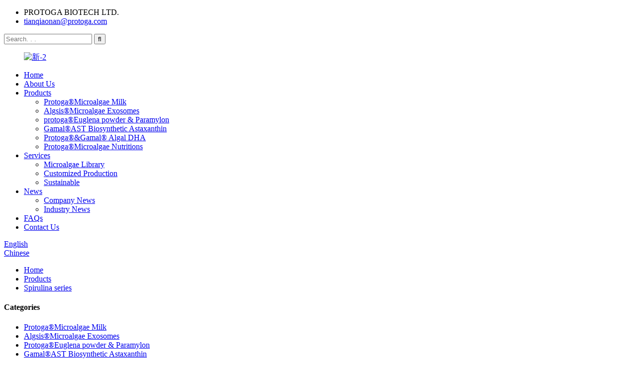

--- FILE ---
content_type: text/html
request_url: https://www.protogabiotech.com/spirulina-powder-natural-algae-powder-product/
body_size: 14637
content:
<!DOCTYPE html>
<html dir="ltr" lang="en">
<head>
<meta charset="UTF-8"/>
<!-- Google Tag Manager -->
<script>(function(w,d,s,l,i){w[l]=w[l]||[];w[l].push({'gtm.start':
new Date().getTime(),event:'gtm.js'});var f=d.getElementsByTagName(s)[0],
j=d.createElement(s),dl=l!='dataLayer'?'&l='+l:'';j.async=true;j.src=
'https://www.googletagmanager.com/gtm.js?id='+i+dl;f.parentNode.insertBefore(j,f);
})(window,document,'script','dataLayer','GTM-TH5NJTKW');</script>
<!-- End Google Tag Manager -->    
<meta http-equiv="Content-Type" content="text/html; charset=UTF-8" />
<title>China Natural  Spirulina  Algae powder Manufacturer and Supplier | PROTOGA</title>
<meta property="fb:app_id" content="966242223397117" />
<meta name="viewport" content="width=device-width,initial-scale=1,minimum-scale=1,maximum-scale=1,user-scalable=no">
<link rel="apple-touch-icon-precomposed" href="">
<meta name="format-detection" content="telephone=no">
<meta name="apple-mobile-web-app-capable" content="yes">
<meta name="apple-mobile-web-app-status-bar-style" content="black">
<meta property="og:url" content="https://www.protogabiotech.com/spirulina-powder-natural-algae-powder-product/"/>
<meta property="og:title" content="China Natural  Spirulina  Algae powder Manufacturer and Supplier | PROTOGA" />
<meta property="og:description" content="

Spirulina has a long history as food which has been approved as a food and dietary supplement by more than 20 countries, governments, health agencies and associations. You may have seen it as an ingredient in tablets, green beverages, energy bars and natural supplements. There are Spirulina noo..."/>
<meta property="og:type" content="product"/>
<meta property="og:image" content="https://www.protogabiotech.com/uploads/Z6.jpg"/>
<meta property="og:site_name" content="https://www.protogabiotech.com/"/>
<link href="//cdn.globalso.com/protogabiotech/style/global/style.css" rel="stylesheet" onload="this.onload=null;this.rel='stylesheet'">
<link href="//cdn.globalso.com/protogabiotech/style/public/public.css" rel="stylesheet" onload="this.onload=null;this.rel='stylesheet'">
<link href="https://fonts.font.im/css?family=Poppins:300,400,500,600,700" rel="stylesheet">
<script src="https://cdn.globalso.com/lite-yt-embed.js"></script>
<link href="https://cdn.globalso.com/lite-yt-embed.css" rel="stylesheet" onload="this.onload=null;this.rel='stylesheet'">

<link rel="shortcut icon" href="https://cdn.globalso.com/protogabiotech/icons.png" />
<meta name="author" content="gd-admin"/>
<meta name="description" itemprop="description" content="Spirulina has a long history as food which has been approved as a food and dietary supplement by more than 20 countries, governments, health agencies" />

<meta name="keywords" itemprop="keywords" content="products,spirulina series" />

<link rel="canonical" href="https://www.protogabiotech.com/spirulina-powder-natural-algae-powder-product/" />
</head>
<body>
<!-- Google Tag Manager (noscript) -->
<noscript><iframe src="https://www.googletagmanager.com/ns.html?id=GTM-TH5NJTKW"
height="0" width="0" style="display:none;visibility:hidden"></iframe></noscript>
<!-- End Google Tag Manager (noscript) -->    
<div class="container">
    <!-- web_head start -->
 <header class=" web_head">
    <div class="layout">
      <div class="head_top">
        <ul class="head_contact">
		  	<li class="contact_add">PROTOGA BIOTECH LTD.</li>			<li class="contact_mail"><a href="mailto:tianqiaonan@protoga.com">tianqiaonan@protoga.com</a></li>        </ul>
        <div class="head-search">
 
          <form action="/search.php" method="get">
           <input class="search-ipt" name="s" placeholder="Search. . . " />
			<input type="hidden" name="cat" value="490"/>
            <input class="search-btn" type="submit" value="&#xf002;" />
          </form>
          
        </div>
      </div>
      <!--head_top--> 
      <!--nav_wrap-->
      <nav class="nav_wrap">
 <figure class="logo">
	 <a href="https://www.protogabiotech.com/">			<img src="https://cdn.globalso.com/protogabiotech/新-2.png" alt="新-2">
				</a>
</figure>	
        <ul class="head_nav">
               <li><a href="/">Home</a></li>
<li><a href="https://www.protogabiotech.com/about-us/">About Us</a></li>
<li class="current-post-ancestor current-menu-parent"><a href="https://www.protogabiotech.com/products/">Products</a>
<ul class="sub-menu">
	<li><a href="https://www.protogabiotech.com/chlorella-series/">Protoga®Microalgae Milk</a></li>
	<li><a href="https://www.protogabiotech.com/cosmetics/">Algsis®Microalgae Exosomes</a></li>
	<li><a href="https://www.protogabiotech.com/euglena-series/">protoga®Euglena powder &#038; Paramylon</a></li>
	<li><a href="https://www.protogabiotech.com/astaxanthin-series/">Gamal®AST Biosynthetic Astaxanthin</a></li>
	<li><a href="https://www.protogabiotech.com/dha-series/">Protoga®&#038;Gamal® Algal DHA</a></li>
	<li><a href="https://www.protogabiotech.com/other/">Protoga®Microalgae Nutritions</a></li>
</ul>
</li>
<li><a href="https://www.protogabiotech.com/services/">Services</a>
<ul class="sub-menu">
	<li><a href="/services/#Microalgae_Library">Microalgae Library</a></li>
	<li><a href="/services/#Customized_Production">Customized Production</a></li>
	<li><a href="/services/#sustainable">Sustainable</a></li>
</ul>
</li>
<li><a href="/news/">News</a>
<ul class="sub-menu">
	<li><a href="https://www.protogabiotech.com/news_catalog/company-news/">Company News</a></li>
	<li><a href="https://www.protogabiotech.com/news_catalog/industry-news/">Industry News</a></li>
</ul>
</li>
<li><a href="https://www.protogabiotech.com/faqs/">FAQs</a></li>
<li><a href="https://www.protogabiotech.com/contact-us/">Contact Us</a></li>
        </ul>
        <!--change-language-->
        <div class="change-language ensemble">
  <div class="change-language-info">
    <div class="change-language-title medium-title">
       <div class="language-flag language-flag-en"><a href="https://www.protogabiotech.com/"><b class="country-flag"></b><span>English</span> </a></div>
       <b class="language-icon"></b> 
    </div>
	<div class="change-language-cont sub-content">
        <div class="empty"></div>
    </div>
  </div>
</div>
<!--theme317-->  
        <!--change-language--> 
        <div class="change-language-title head-language">
            <div class="language-flag language-flag-zh"><a href="http://protoga.com/"><b class="country-flag"></b><span>Chinese</span> </a></div>
</div>
      </nav>
    </div>
  </header>
    <!--// web_head end -->   <!-- sys_sub_head -->
     <section class="path_bar" style="background-image:url(https://cdn.globalso.com/protogabiotech/58c989dc-ca62-4b87-9810-bc262bdfecfd1.jpg)">
      <ul>
          <li> <a itemprop="breadcrumb" href="https://www.protogabiotech.com/">Home</a></li><li> <a itemprop="breadcrumb" href="https://www.protogabiotech.com/products/" title="Products">Products</a> </li><li> <a itemprop="breadcrumb" href="https://www.protogabiotech.com/spirulina-series/" title="Spirulina series">Spirulina series</a> </li>      </ul>
    </section>
   <!-- page-layout start -->
 <section class="web_main page_main">
  <div class="layout"> 
    <aside class="aside">
  <section class="aside-wrap">
    <section class="side-widget">
    <div class="side-tit-bar">
        <h4 class="side-tit">Categories</h4>
    </div>
    <ul class="side-cate">
      <li><a href="https://www.protogabiotech.com/chlorella-series/">Protoga®Microalgae Milk</a></li>
<li><a href="https://www.protogabiotech.com/cosmetics/">Algsis®Microalgae Exosomes</a></li>
<li><a href="https://www.protogabiotech.com/euglena-series/">Protoga®Euglena powder &#038; Paramylon</a></li>
<li><a href="https://www.protogabiotech.com/astaxanthin-series/">Gamal®AST Biosynthetic Astaxanthin</a></li>
<li><a href="https://www.protogabiotech.com/dha-series/">Protoga®&#038;Gamal® Algal DHA</a></li>
<li><a href="https://www.protogabiotech.com/completed-product/">Protoga®Microalgae Nutritions</a></li>
    </ul>
  </section>
  <div class="side-widget">
	 <div class="side-product-items">
              <div class="items_content">
               <div class="side_slider">
                    <ul class="swiper-wrapper">
				                   <li class="swiper-slide gm-sep side_product_item">
                    <figure > <a href="https://www.protogabiotech.com/microalgae-protein-50-product/" class="item-img"><img src="https://cdn.globalso.com/protogabiotech/20240522-150445-300x232.png" alt="Microalgae protein 55%"></a>
                      <figcaption>
                        <h3 class="item_title"><a href="https://www.protogabiotech.com/microalgae-protein-50-product/">Microalgae protein 55%</a></h3>
                       </figcaption>
                    </figure>
					</li>
					                   <li class="swiper-slide gm-sep side_product_item">
                    <figure > <a href="https://www.protogabiotech.com/protoga-cosmetics-ingredient-water-soluble-chlorella-extract-liposome-product/" class="item-img"><img src="https://cdn.globalso.com/protogabiotech/20231227-160949-300x300.jpg" alt="Protoga Cosmetics Ingredient Water-Soluble Chlo..."></a>
                      <figcaption>
                        <h3 class="item_title"><a href="https://www.protogabiotech.com/protoga-cosmetics-ingredient-water-soluble-chlorella-extract-liposome-product/">Protoga Cosmetics Ingredien...</a></h3>
                       </figcaption>
                    </figure>
					</li>
					                   <li class="swiper-slide gm-sep side_product_item">
                    <figure > <a href="https://www.protogabiotech.com/protoga-free-sample-factory-direct-sales-oem-vegan-gel-powder-supplier-product/" class="item-img"><img src="https://cdn.globalso.com/protogabiotech/01-300x300.png" alt="Protoga free sample Factory Direct Sales OEM Ve..."></a>
                      <figcaption>
                        <h3 class="item_title"><a href="https://www.protogabiotech.com/protoga-free-sample-factory-direct-sales-oem-vegan-gel-powder-supplier-product/">Protoga free sample Factory...</a></h3>
                       </figcaption>
                    </figure>
					</li>
					                   <li class="swiper-slide gm-sep side_product_item">
                    <figure > <a href="https://www.protogabiotech.com/protoga-oem-factory-natural-dha-microcapsules-power-supplier-product/" class="item-img"><img src="https://cdn.globalso.com/protogabiotech/013-300x300.jpg" alt="Protoga OEM Factory natural DHA microcapsules p..."></a>
                      <figcaption>
                        <h3 class="item_title"><a href="https://www.protogabiotech.com/protoga-oem-factory-natural-dha-microcapsules-power-supplier-product/">Protoga OEM Factory natural...</a></h3>
                       </figcaption>
                    </figure>
					</li>
					                   <li class="swiper-slide gm-sep side_product_item">
                    <figure > <a href="https://www.protogabiotech.com/high-potency-astaxanthin-softgel-capsule-product/" class="item-img"><img src="https://cdn.globalso.com/protogabiotech/011-300x300.jpg" alt="High Potency astaxanthin softgel Capsule"></a>
                      <figcaption>
                        <h3 class="item_title"><a href="https://www.protogabiotech.com/high-potency-astaxanthin-softgel-capsule-product/">High Potency astaxanthin so...</a></h3>
                       </figcaption>
                    </figure>
					</li>
					                </ul>
				 </div>
                <div class="btn-prev"></div>
                <div class="btn-next"></div>
              </div>
            </div>
   </div>
   
      </section>
</aside>	     <section class="main">
       <!-- product info -->
      <section class="product-intro">
        <div class="product-view" > 
          <!-- Piliang S-->
                    <!-- Piliang E-->
                    <div class="product-image"> <a class="cloud-zoom" id="zoom1" data-zoom="adjustX:0, adjustY:0" href="https://cdn.globalso.com/protogabiotech/Z6.jpg"> <img src="https://cdn.globalso.com/protogabiotech/Z6.jpg" itemprop="image" title="" alt="Natural  Spirulina  Algae powder Featured Image" style="width:100%" /></a> </div>
                    <div class="image-additional-wrap">
            <div class="image-additional">
              <ul class="swiper-wrapper">
                                <li class="swiper-slide image-item current"> <a class="cloud-zoom-gallery item"  href="https://cdn.globalso.com/protogabiotech/Z6.jpg" data-zoom="useZoom:zoom1, smallImage:https://cdn.globalso.com/protogabiotech/Z6.jpg" title=""><img src="https://cdn.globalso.com/protogabiotech/Z6-300x300.jpg" alt="Natural  Spirulina  Algae powder" /></a> </li>
                                <li class="swiper-slide image-item "> <a class="cloud-zoom-gallery item"  href="https://cdn.globalso.com/protogabiotech/1c5a880f.png" data-zoom="useZoom:zoom1, smallImage:https://cdn.globalso.com/protogabiotech/1c5a880f.png" title=""><img src="https://cdn.globalso.com/protogabiotech/1c5a880f-300x245.png" alt="Natural  Spirulina  Algae powder" /></a> </li>
                                <li class="swiper-slide image-item "> <a class="cloud-zoom-gallery item"  href="https://cdn.globalso.com/protogabiotech/38a0b9232.jpg" data-zoom="useZoom:zoom1, smallImage:https://cdn.globalso.com/protogabiotech/38a0b9232.jpg" title=""><img src="https://cdn.globalso.com/protogabiotech/38a0b9232-300x300.jpg" alt="Natural  Spirulina  Algae powder" /></a> </li>
                                <li class="swiper-slide image-item "> <a class="cloud-zoom-gallery item"  href="https://cdn.globalso.com/protogabiotech/微信图片_202408121048102.jpg" data-zoom="useZoom:zoom1, smallImage:https://cdn.globalso.com/protogabiotech/微信图片_202408121048102.jpg" title=""><img src="https://cdn.globalso.com/protogabiotech/微信图片_202408121048102-300x300.jpg" alt="Natural  Spirulina  Algae powder" /></a> </li>
                              </ul>
              <div class="swiper-pagination swiper-pagination-white"></div>
            </div>
            <div class="swiper-button-next swiper-button-white"></div>
            <div class="swiper-button-prev swiper-button-white"></div>
          </div>
        </div>
        <section class="product-summary">
		 <h1 class="page_title">Natural  Spirulina  Algae powder</h1> 	 
          <div class="product-meta">
            <p><span style="font-size: medium; font-family: arial, helvetica, sans-serif;">Spirulina powder is a blue-green or dark blue-green powder. Spirulina powder can be made into algae tablets, capsules, or used as food additive.</span></p>
<p><span style="font-size: medium; font-family: arial, helvetica, sans-serif;"> </span></p>
<div id="whale-data-ext" data-event="v2" data-version="2.2.8"></div>
            <br />
                                  </div>
          <div class="product-btn-wrap"> 
            <a href="javascript:"  class="email">Send email to us</a> 
            <!-- <a href="/downloadpdf.php?id=1302" target="_blank" rel="external nofollow"   class="pdf">Download as PDF</a>  -->
          </div>
        
        </section>
      </section>
      <section class="tab-content-wrap product-detail">
        <div class="tab-title-bar detail-tabs">
          <h2 class="tab-title title current"><span>Product Detail</span></h2>

                                        <h2 class="tab-title title"><span>Product Tags</span></h2>
                  </div>
        <section class="tab-panel-wrap">
          <section class="tab-panel disabled entry">
            <section class="tab-panel-content">
                                          <div class="fl-builder-content fl-builder-content-1302 fl-builder-content-primary fl-builder-global-templates-locked" data-post-id="1302"><div class="fl-row fl-row-full-width fl-row-bg-none fl-node-669a11931fc0c" data-node="669a11931fc0c">
	<div class="fl-row-content-wrap">
				<div class="fl-row-content fl-row-full-width fl-node-content">
		
<div class="fl-col-group fl-node-669a119323bd8" data-node="669a119323bd8">
			<div class="fl-col fl-node-669a119323ed8" data-node="669a119323ed8" style="width: 100%;">
	<div class="fl-col-content fl-node-content">
	<div class="fl-module fl-module-video fl-node-669a11931f8f0" data-node="669a11931f8f0" data-animation-delay="0.0">
	<div class="fl-module-content fl-node-content">
		
<div class="fl-video fl-embed-video" itemscope itemtype="http://schema.org/VideoObject">
	<iframe width="560" height="315" src="https://www.youtube.com/embed/UKZAzFnFFOQ?si=-Bd7SgAyR4D1LIt_" title="YouTube video player" frameborder="0" allow="accelerometer; autoplay; clipboard-write; encrypted-media; gyroscope; picture-in-picture; web-share" referrerpolicy="strict-origin-when-cross-origin" allowfullscreen></iframe></div>	</div>
</div>	</div>
</div>	</div>
		</div>
	</div>
</div><div class="fl-row fl-row-full-width fl-row-bg-none fl-node-639839f8ae72d products_detail" data-node="639839f8ae72d">
	<div class="fl-row-content-wrap">
				<div class="fl-row-content fl-row-full-width fl-node-content">
		
<div class="fl-col-group fl-node-639839f8aebfd" data-node="639839f8aebfd">
			<div class="fl-col fl-node-639839f8aec3e" data-node="639839f8aec3e" style="width: 100%;">
	<div class="fl-col-content fl-node-content">
	<div class="fl-module fl-module-icon fl-node-639839f8ae76c pro_tit" data-node="639839f8ae76c" data-animation-delay="0.0">
	<div class="fl-module-content fl-node-content">
		<div class="fl-icon-wrap">
	<span class="fl-icon">
				<i class="fa fa-caret-right"></i> 
			</span>
	
		<div class="fl-icon-text">
				<p>Specification</p>
			</div>
	</div>
	</div>
</div>	</div>
</div>	</div>

<div class="fl-col-group fl-node-63c4e5853e28d" data-node="63c4e5853e28d">
			<div class="fl-col fl-node-63c4e5853e4f8" data-node="63c4e5853e4f8" style="width: 75%;">
	<div class="fl-col-content fl-node-content">
	<div class="fl-module fl-module-rich-text fl-node-639839f8aeb08" data-node="639839f8aeb08" data-animation-delay="0.0">
	<div class="fl-module-content fl-node-content">
		<div class="fl-rich-text">
	<p><a href="https://www.protogabiotech.com/uploads/1c5a880f.png"><img class="alignnone size-full wp-image-1306" alt="图片6" src="https://www.protogabiotech.com/uploads/1c5a880f.png" /></a></p>
</div>	</div>
</div>	</div>
</div>			<div class="fl-col fl-node-63c4e5853e537 fl-col-small" data-node="63c4e5853e537" style="width: 25%;">
	<div class="fl-col-content fl-node-content">
		</div>
</div>	</div>
		</div>
	</div>
</div><div class="fl-row fl-row-full-width fl-row-bg-none fl-node-639839f8ae7aa products_detail" data-node="639839f8ae7aa">
	<div class="fl-row-content-wrap">
				<div class="fl-row-content fl-row-full-width fl-node-content">
		
<div class="fl-col-group fl-node-639839f8ae7e6" data-node="639839f8ae7e6">
			<div class="fl-col fl-node-639839f8ae823" data-node="639839f8ae823" style="width: 100%;">
	<div class="fl-col-content fl-node-content">
	<div class="fl-module fl-module-icon fl-node-639839f8ae85a pro_tit" data-node="639839f8ae85a" data-animation-delay="0.0">
	<div class="fl-module-content fl-node-content">
		<div class="fl-icon-wrap">
	<span class="fl-icon">
				<i class="fa fa-caret-right"></i> 
			</span>
	
		<div class="fl-icon-text">
				<p>Introduction</p>			</div>
	</div>
	</div>
</div>	</div>
</div>	</div>

<div class="fl-col-group fl-node-639839f8ae897" data-node="639839f8ae897">
			<div class="fl-col fl-node-639839f8ae8d5" data-node="639839f8ae8d5" style="width: 100%;">
	<div class="fl-col-content fl-node-content">
	<div class="fl-module fl-module-rich-text fl-node-639839f8ae914" data-node="639839f8ae914" data-animation-delay="0.0">
	<div class="fl-module-content fl-node-content">
		<div class="fl-rich-text">
	<p><span style="font-size: medium;">Spirulina has a long history as food which has been approved as a food and dietary supplement by more than 20 countries, governments, health agencies and associations. You may have seen it as an ingredient in tablets, green beverages, energy bars and natural supplements. There are Spirulina noodles and biscuits as well.</span></p>
<p><span style="font-size: medium;">Spirulina is an edible microalga and a highly nutritious potential feed resource for many agriculturally important animal species. Spirulina intake has also been linked to an improvement in animal health and welfare. Its influence over animal development stems from its nutritive and protein-rich composition, thus leading to an increased commercial production to meet consumer demand.</span></p>
</div>	</div>
</div>	</div>
</div>	</div>

<div class="fl-col-group fl-node-639839f8aed81" data-node="639839f8aed81">
			<div class="fl-col fl-node-639839f8aedc1 fl-col-small" data-node="639839f8aedc1" style="width: 50%;">
	<div class="fl-col-content fl-node-content">
	<div class="fl-module fl-module-photo fl-node-639839f8aec7e" data-node="639839f8aec7e" data-animation-delay="0.0">
	<div class="fl-module-content fl-node-content">
		<div class="fl-photo fl-photo-align-center" itemscope itemtype="http://schema.org/ImageObject">
	<div class="fl-photo-content fl-photo-img-jpg">
				<img class="fl-photo-img wp-image-1305" src="//www.protogabiotech.com/uploads/38a0b9232.jpg" alt="应用1" itemprop="image"  />
		    
			</div>
	</div>	</div>
</div>	</div>
</div>			<div class="fl-col fl-node-639839f8aee01 fl-col-small" data-node="639839f8aee01" style="width: 50%;">
	<div class="fl-col-content fl-node-content">
	<div class="fl-module fl-module-photo fl-node-639839f8aecbe" data-node="639839f8aecbe" data-animation-delay="0.0">
	<div class="fl-module-content fl-node-content">
		<div class="fl-photo fl-photo-align-center" itemscope itemtype="http://schema.org/ImageObject">
	<div class="fl-photo-content fl-photo-img-jpg">
				<img class="fl-photo-img wp-image-1307" src="//www.protogabiotech.com/uploads/8d9d4c2f3.jpg" alt="应用2" itemprop="image"  />
		    
			</div>
	</div>	</div>
</div>	</div>
</div>	</div>

<div class="fl-col-group fl-node-639839f8aecff" data-node="639839f8aecff">
			<div class="fl-col fl-node-639839f8aed41" data-node="639839f8aed41" style="width: 100%;">
	<div class="fl-col-content fl-node-content">
	<div class="fl-module fl-module-rich-text fl-node-639839f8aeb46" data-node="639839f8aeb46" data-animation-delay="0.0">
	<div class="fl-module-content fl-node-content">
		<div class="fl-rich-text">
	</div>	</div>
</div>	</div>
</div>	</div>
		</div>
	</div>
</div><div class="fl-row fl-row-full-width fl-row-bg-none fl-node-639839f8ae952 products_detail" data-node="639839f8ae952">
	<div class="fl-row-content-wrap">
				<div class="fl-row-content fl-row-full-width fl-node-content">
		
<div class="fl-col-group fl-node-639839f8ae98f" data-node="639839f8ae98f">
			<div class="fl-col fl-node-639839f8ae9cc" data-node="639839f8ae9cc" style="width: 100%;">
	<div class="fl-col-content fl-node-content">
	<div class="fl-module fl-module-icon fl-node-639839f8aea09 pro_tit" data-node="639839f8aea09" data-animation-delay="0.0">
	<div class="fl-module-content fl-node-content">
		<div class="fl-icon-wrap">
	<span class="fl-icon">
				<i class="fa fa-caret-right"></i> 
			</span>
	
		<div class="fl-icon-text">
				<p>Applications</p>			</div>
	</div>
	</div>
</div>	</div>
</div>	</div>

<div class="fl-col-group fl-node-639839f8aea47" data-node="639839f8aea47">
			<div class="fl-col fl-node-639839f8aea84" data-node="639839f8aea84" style="width: 100%;">
	<div class="fl-col-content fl-node-content">
	<div class="fl-module fl-module-rich-text fl-node-639839f8aeac1" data-node="639839f8aeac1" data-animation-delay="0.0">
	<div class="fl-module-content fl-node-content">
		<div class="fl-rich-text">
	<p><strong><span style="font-size: medium;">Nutritional supplement &amp; Functional food</span></strong></p>
<p><span style="font-size: medium;">Spirulina is a potent source of nutrients. It contains a powerful plant-based protein called phycocyanin. Research shows this may have antioxidant, pain-relief, anti-inflammatory, and brain-protective properties. Research has found that the protein in Spirulina can reduce the body’s absorption of cholesterol, lowering cholesterol levels. This helps keep your arteries clear, reducing strain on your heart that can lead to heart disease and stroke-causing blood clots.</span></p>
<p><strong><span style="font-size: medium;">Animal nutrition</span></strong></p>
<p><span style="font-size: medium;">Spirulina powder can be used as feed additive for nutrition supplementation that it is loaded with macronutrients, including protein, fat, carbohydrates, and several vitamins and minerals.</span></p>
<p><strong><span style="font-size: medium;">Cosmetic ingredients</span></strong></p>
<p><span style="font-size: medium;">Spirulina offers several benefits to the skin; it can help decrease inflammation, improve tone, encourage cell turnover, and more. Spirulina extract can function in skin regeneration.</span></p>
</div>	</div>
</div>	</div>
</div>	</div>
		</div>
	</div>
</div></div><!--<div id="downaspdf">
                    <a title="Download this Product as PDF" href="/downloadpdf.php?id=1302" rel="external nofollow"><span>Download as PDF</span></a>
                </div>-->                            <div class="clear"></div>
                                                        <hr>
              <li><b>Previous:</b>
                <a href="https://www.protogabiotech.com/algael-extract-chlorella-powder-for-healthy-food-product/" rel="prev">Algael extract  Chlorella Powder for healthy food</a>              </li>
              <li><b>Next:</b>
                <a href="https://www.protogabiotech.com/dha-algae-oil-schizochytrium-product/" rel="next">Protoga microalgae plant  Extraction Omega-3 DHA algal oil</a>              </li>
              <hr>
                          </section>
          </section>

                                        <section class="tab-panel disabled entry">
            <section class="tab-panel-content">
                          </section>
          </section>
                  </section>
      </section>
        <!-- inquiry form -->
       <div class="inquiry-form-wrap">
         <script type="text/javascript" src="//www.globalso.site/form.js"></script>
          <div class="ad_prompt">Write your message here and send it to us</div>
        </div>
		
		
		    <!-- RELATED PRODUCTS -->
      <div class="goods-may-like">
          <div class="index_title_bar">
            <h2 class="good_title"><span>related</span> products</h2>
             <div class="navigate_bar wow fadeInRightA">
                <div class="navigate_button_prev"></div>
                <div class="navigate_button_next"></div>
              </div>
          </div>
          <div class="layer-bd">
        <div class="swiper-slider">
        <ul class="swiper-wrapper">
                    				<li class="swiper-slide wow fadeInUpA product_item" data-wow-delay=".1s">
					<figure>
						<span class="item_img">
							<img src="https://cdn.globalso.com/protogabiotech/01-300x300.jpg" alt="Paramylon β-1,3-Glucan Powder Extracted from Euglena">
							<a href="https://www.protogabiotech.com/paramylon-%ce%b2-13-glucan-powder-extracted-from-euglena-product/" title="Paramylon β-1,3-Glucan Powder Extracted from Euglena" class="img_shadow"></a>
						</span>
						<figcaption>
							<h3 class="item_title"><a href="https://www.protogabiotech.com/paramylon-%ce%b2-13-glucan-powder-extracted-from-euglena-product/">Paramylon β-1,3-Glucan Powder Extracted from Eu...</a></h3>
						</figcaption>
					</figure>
				</li>
          				<li class="swiper-slide wow fadeInUpA product_item" data-wow-delay=".1s">
					<figure>
						<span class="item_img">
							<img src="https://cdn.globalso.com/protogabiotech/20231227-102023-300x300.jpg" alt="Factory supply water Soluble Astaxanthin Nanoemulsion for cosmetics">
							<a href="https://www.protogabiotech.com/factory-supply-water-soluble-astaxanthin-nanoemulsion-for-cosmetics-product/" title="Factory supply water Soluble Astaxanthin Nanoemulsion for cosmetics" class="img_shadow"></a>
						</span>
						<figcaption>
							<h3 class="item_title"><a href="https://www.protogabiotech.com/factory-supply-water-soluble-astaxanthin-nanoemulsion-for-cosmetics-product/">Factory supply water Soluble Astaxanthin Nanoem...</a></h3>
						</figcaption>
					</figure>
				</li>
          				<li class="swiper-slide wow fadeInUpA product_item" data-wow-delay=".1s">
					<figure>
						<span class="item_img">
							<img src="https://cdn.globalso.com/protogabiotech/products-12-300x300.jpg" alt="Organic Spirulina Tablet Dietary Supplement">
							<a href="https://www.protogabiotech.com/organic-spirulina-tablet-dietary-supplement-product/" title="Organic Spirulina Tablet Dietary Supplement" class="img_shadow"></a>
						</span>
						<figcaption>
							<h3 class="item_title"><a href="https://www.protogabiotech.com/organic-spirulina-tablet-dietary-supplement-product/">Organic Spirulina Tablet Dietary Supplement</a></h3>
						</figcaption>
					</figure>
				</li>
          				<li class="swiper-slide wow fadeInUpA product_item" data-wow-delay=".1s">
					<figure>
						<span class="item_img">
							<img src="https://cdn.globalso.com/protogabiotech/38a0b9231-300x300.jpg" alt="Haematococcus Pluvialis Powder Astaxanthin 1.5%">
							<a href="https://www.protogabiotech.com/haematococcus-pluvialis-powder-astaxanthin-1-5-product/" title="Haematococcus Pluvialis Powder Astaxanthin 1.5%" class="img_shadow"></a>
						</span>
						<figcaption>
							<h3 class="item_title"><a href="https://www.protogabiotech.com/haematococcus-pluvialis-powder-astaxanthin-1-5-product/">Haematococcus Pluvialis Powder Astaxanthin 1.5%</a></h3>
						</figcaption>
					</figure>
				</li>
          				<li class="swiper-slide wow fadeInUpA product_item" data-wow-delay=".1s">
					<figure>
						<span class="item_img">
							<img src="https://cdn.globalso.com/protogabiotech/products-11-300x300.jpg" alt="Haematococcus Pluvialis extraction 5-10% Astaxanthin Algae Oil">
							<a href="https://www.protogabiotech.com/astaxanthin-algae-oil-haematococcus-pluvialis-5-10-product/" title="Haematococcus Pluvialis extraction 5-10% Astaxanthin Algae Oil" class="img_shadow"></a>
						</span>
						<figcaption>
							<h3 class="item_title"><a href="https://www.protogabiotech.com/astaxanthin-algae-oil-haematococcus-pluvialis-5-10-product/">Haematococcus Pluvialis extraction 5-10% Astaxa...</a></h3>
						</figcaption>
					</figure>
				</li>
          				<li class="swiper-slide wow fadeInUpA product_item" data-wow-delay=".1s">
					<figure>
						<span class="item_img">
							<img src="https://cdn.globalso.com/protogabiotech/011-300x300.jpg" alt="High Potency astaxanthin softgel Capsule">
							<a href="https://www.protogabiotech.com/high-potency-astaxanthin-softgel-capsule-product/" title="High Potency astaxanthin softgel Capsule" class="img_shadow"></a>
						</span>
						<figcaption>
							<h3 class="item_title"><a href="https://www.protogabiotech.com/high-potency-astaxanthin-softgel-capsule-product/">High Potency astaxanthin softgel Capsule</a></h3>
						</figcaption>
					</figure>
				</li>
                            </ul>
       <div class="product-pagination swiper-pagination-white"></div>
     </div>
    </div>
  </div>
  
		
		
		
	</section>
    </div>
    </section>
 
	
<div class="clear"></div>

 

 <!-- web_footer start -->
   <footer class="web_footer">
    <div class="layout">
      <div class="foor_service">
        <div class="foot_item foot_company  wow fadeInLeftA" data-wow-delay=".8s" data-wow-duration=".8s">
          <figure class="foot_logo">	 
	<a href="https://www.protogabiotech.com/"><img src="https://cdn.globalso.com/protogabiotech/新-10.png" alt="新-10"></a>
	  </figure>          <p class="company_info">PROTOGA, a microalgae-based ingredients manufacturer, was found in 2021, which provides microalgae CDMO and customized services as well. </p>
          <ul class="foot_sns">
          			<li><a target="_blank" href="https://www.linkedin.com/company/protoga"><img src="https://cdn.globalso.com/protogabiotech/linkdin.png" alt="linkdin"></a></li>
			<li><a target="_blank" href="https://www.youtube.com/@protogaBJ"><img src="https://cdn.globalso.com/protogabiotech/youtube1.png" alt="youtube"></a></li>
			<li><a target="_blank" href="https://www.facebook.com/profile.php?id=61559836545495"><img src="https://cdn.globalso.com/protogabiotech/facebook1.png" alt="facebook"></a></li>
	          </ul>
        </div>
        <nav class="foot_item foot_nav wow fadeInLeftA" data-wow-delay="1s" data-wow-duration=".8s">
          <h2 class="fot_tit">customer support</h2>
          <ul>
	<li><a href="https://www.protogabiotech.com/">Home</a></li>
<li class="current-post-ancestor current-menu-parent"><a href="https://www.protogabiotech.com/products/">Products</a></li>
<li><a href="https://www.protogabiotech.com/about-us/">About Us</a></li>
<li><a href="https://www.protogabiotech.com/contact-us/">Contact Us</a></li>
          </ul>
        </nav>
        <div class="foot_item foot_contact_item wow fadeInRightA" data-wow-delay="1s" data-wow-duration=".8s">
          <h2 class="fot_tit">Contact Info</h2>
          <ul>
			<li class="foot_address">PROTOGA BIOTECH LTD.</li> 			<li class="foot_email"><a href="mailto:tianqiaonan@protoga.com">tianqiaonan@protoga.com</a></li> 			<li class="foot_email"><a href="mailto:tanguifang@protoga.com">tanguifang@protoga.com</a></li> 						<li class="foot_phone"><a href="tel:+86 13544931237">+86 13544931237</a></li>			<li class="foot_phone"><a href="tel:+86 13527206959">+86 13527206959</a></li>						          </ul>
        </div>
        <div class="foot_item foot_newsletters wow fadeInRightA" data-wow-delay=".8s" data-wow-duration=".8s">
          <h2 class="fot_tit">Newsletters</h2>
          <div class="foot_cont">
            <p class="letter_desc">For inquiries about our products or pricelist, please leave your email to us and we will be in touch within 24 hours.</p>
            <a href="javascript:" class="learn_more foot_btn">Inquiry</a> </div>
        </div>
      </div>
     	<div class="copyright wow fadeInLeftA" data-wow-delay="1.2s" data-wow-duration=".8s">
								© Copyright - 2010-2023 : All Rights Reserved. 				<script type="text/javascript" src="//www.globalso.site/livechat.js"></script>		
		<ul class="footer_site">
      
	 
		<li><a href="/sitemap.xml">Sitemap</a></li>
		<li>	<a href="https://m.protogabiotech.com/">AMP Mobile</a></li>
        <li><a href='https://www.protogabiotech.com/dha-vegan-gel-capsules/' title='Dha Vegan Gel Capsules'>Dha Vegan Gel Capsules</a>, 
<a href='https://www.protogabiotech.com/paramylon-powder/' title='Paramylon Powder'>Paramylon Powder</a>, 
<a href='https://www.protogabiotech.com/dha-vegan-gel/' title='Dha Vegan Gel'>Dha Vegan Gel</a>, 
<a href='https://www.protogabiotech.com/beta-glucan-powder-powder/' title='Beta Glucan Powder Powder'>Beta Glucan Powder Powder</a>, 
<a href='https://www.protogabiotech.com/plant-based-omega-3/' title='Plant Based Omega 3'>Plant Based Omega 3</a>, 
<a href='https://www.protogabiotech.com/dha-omega-3/' title='Dha Omega 3'>Dha Omega 3</a>, </li>
</ul>
	</div>
     </div>
  </footer>
    <!--// web_footer end -->
   </div>
   <!--// container end -->
<aside class="scrollsidebar" id="scrollsidebar">
  <div class="side_content">
    <div class="side_list">
      <header class="hd"><img src="//cdn.globalso.com/title_pic.png" alt="Online Inuiry"/></header>
      <div class="cont">
        <li><a class="email" href="javascript:"  >Send Email</a></li>
                        <!---->
        <!---->
        <!--<li class="ww">-->
        <!--  <a style="display:inline-block;font-weight:bold;text-align:center;text-decoration:none;" title="Hi, how can I help you?" href="http://amos.alicdn.com/msg.aw?v=2&amp;uid=cn1565166263eejg&amp;site=enaliint&amp;s=24&amp;charset=UTF-8" target="_blank" data-uid="cn200916033"><img style="border:none;vertical-align:middle;margin-right:5px;" src="https://cdn.globalso.com/protogabiotech/img.png" alt="Hi, how can I help you?"><span style="font-weight:bold;">Eva</span></a>-->
        <!--</li>-->
        <!---->
        <!--<li class="ww">-->
        <!--  <a style="display:inline-block;font-weight:bold;text-align:center;text-decoration:none;" title="Hi, how can I help you?" href="http://amos.alicdn.com/msg.aw?v=2&amp;uid=cn1566069022bklw&amp;site=enaliint&amp;s=24&amp;charset=UTF-8" target="_blank" data-uid="cn200916033"><img style="border:none;vertical-align:middle;margin-right:5px;" src="https://cdn.globalso.com/protogabiotech/img.png" alt="Hi, how can I help you?"><span style="font-weight:bold;">Elian</span></a>-->
        <!--</li>-->
        <!---->
        <!--<li class="ww">-->
        <!--  <a style="display:inline-block;font-weight:bold;text-align:center;text-decoration:none;" title="Hi, how can I help you?" href="http://amos.alicdn.com/msg.aw?v=2&amp;uid=cn1565937018zyiu&amp;site=enaliint&amp;s=24&amp;charset=UTF-8" target="_blank" data-uid="cn200916033"><img style="border:none;vertical-align:middle;margin-right:5px;" src="https://cdn.globalso.com/protogabiotech/img.png" alt="Hi, how can I help you?"><span style="font-weight:bold;">Abby</span></a>-->
        <!--</li>-->
        <!---->
        <!--<li class="ww">-->
        <!--  <a style="display:inline-block;font-weight:bold;text-align:center;text-decoration:none;" title="Linda" href="http://amos.alicdn.com/msg.aw?v=2&amp;uid=cn200916033&amp;site=enaliint&amp;s=24&amp;charset=UTF-8" target="_blank" data-uid="cn1565937019rjsa"><img style="border:none;vertical-align:middle;margin-right:5px;" src="https://cdn.globalso.com/protogabiotech/img.png" alt="Hi, how can I help you?"><span style="font-weight:bold;">Tina</span></a>-->
        <!--</li>-->
        <!---->
        
        <li> <span style="margin-left:7%"><img src="https://cdn.globalso.com/protogabiotech/timg.png"></span><a style="margin-top: -29%" target="_blank" class="whatsapp" href="https://api.whatsapp.com/send?phone=8613544931237">Tina</span></a></li>
        <li> <span style="margin-left:7%"><img src="https://cdn.globalso.com/protogabiotech/timg.png"></span><a style="margin-top: -29%" target="_blank" class="whatsapp" href="https://api.whatsapp.com/send?phone=8613570684527">Eva</span></a></li>
        <li> <span style="margin-left:7%"><img src="https://cdn.globalso.com/protogabiotech/timg.png"></span><a style="margin-top: -29%" target="_blank" class="whatsapp" href="https://api.whatsapp.com/send?phone=8613527206959">Elian</span></a></li>
        
      </div>
                  <div class="side_title"><a  class="close_btn"><span>x</span></a></div>
    </div>
  </div>
  <div class="show_btn"></div>
</aside>
<div class="inquiry-pop-bd">
  <div class="inquiry-pop"> <i class="ico-close-pop" onClick="hideMsgPop();"></i> 
   <script type="text/javascript" src="//www.globalso.site/form.js"></script>
  </div>
</div>
 
<script type="text/javascript" src="//cdn.globalso.com/protogabiotech/style/global/js/jquery.min.js"></script> 
<script type="text/javascript" src="//cdn.globalso.com/protogabiotech/style/global/js/common.js"></script>
<script type="text/javascript" src="//cdn.globalso.com/protogabiotech/style/public/public.js"></script> 
<!--[if lt IE 9]>
<script src="https://www.protogabiotech.com/style/global/js/html5.js"></script>
<![endif]-->
<script type="text/javascript">

if(typeof jQuery == 'undefined' || typeof jQuery.fn.on == 'undefined') {
	document.write('<script src="https://www.protogabiotech.com/wp-content/plugins/bb-plugin/js/jquery.js"><\/script>');
	document.write('<script src="https://www.protogabiotech.com/wp-content/plugins/bb-plugin/js/jquery.migrate.min.js"><\/script>');
}

</script><ul class="prisna-wp-translate-seo" id="prisna-translator-seo"><li class="language-flag language-flag-en"><a href="https://www.protogabiotech.com/spirulina-powder-natural-algae-powder-product/" title="English"><b class="country-flag"></b><span>English</span></a></li><li class="language-flag language-flag-fr"><a href="https://www.protogabiotech.com/fr/spirulina-powder-natural-algae-powder-product/" title="French"><b class="country-flag"></b><span>French</span></a></li><li class="language-flag language-flag-de"><a href="https://www.protogabiotech.com/de/spirulina-powder-natural-algae-powder-product/" title="German"><b class="country-flag"></b><span>German</span></a></li><li class="language-flag language-flag-pt"><a href="https://www.protogabiotech.com/pt/spirulina-powder-natural-algae-powder-product/" title="Portuguese"><b class="country-flag"></b><span>Portuguese</span></a></li><li class="language-flag language-flag-es"><a href="https://www.protogabiotech.com/es/spirulina-powder-natural-algae-powder-product/" title="Spanish"><b class="country-flag"></b><span>Spanish</span></a></li><li class="language-flag language-flag-ru"><a href="https://www.protogabiotech.com/ru/spirulina-powder-natural-algae-powder-product/" title="Russian"><b class="country-flag"></b><span>Russian</span></a></li><li class="language-flag language-flag-ja"><a href="https://www.protogabiotech.com/ja/spirulina-powder-natural-algae-powder-product/" title="Japanese"><b class="country-flag"></b><span>Japanese</span></a></li><li class="language-flag language-flag-ko"><a href="https://www.protogabiotech.com/ko/spirulina-powder-natural-algae-powder-product/" title="Korean"><b class="country-flag"></b><span>Korean</span></a></li><li class="language-flag language-flag-ar"><a href="https://www.protogabiotech.com/ar/spirulina-powder-natural-algae-powder-product/" title="Arabic"><b class="country-flag"></b><span>Arabic</span></a></li><li class="language-flag language-flag-ga"><a href="https://www.protogabiotech.com/ga/spirulina-powder-natural-algae-powder-product/" title="Irish"><b class="country-flag"></b><span>Irish</span></a></li><li class="language-flag language-flag-el"><a href="https://www.protogabiotech.com/el/spirulina-powder-natural-algae-powder-product/" title="Greek"><b class="country-flag"></b><span>Greek</span></a></li><li class="language-flag language-flag-tr"><a href="https://www.protogabiotech.com/tr/spirulina-powder-natural-algae-powder-product/" title="Turkish"><b class="country-flag"></b><span>Turkish</span></a></li><li class="language-flag language-flag-it"><a href="https://www.protogabiotech.com/it/spirulina-powder-natural-algae-powder-product/" title="Italian"><b class="country-flag"></b><span>Italian</span></a></li><li class="language-flag language-flag-da"><a href="https://www.protogabiotech.com/da/spirulina-powder-natural-algae-powder-product/" title="Danish"><b class="country-flag"></b><span>Danish</span></a></li><li class="language-flag language-flag-ro"><a href="https://www.protogabiotech.com/ro/spirulina-powder-natural-algae-powder-product/" title="Romanian"><b class="country-flag"></b><span>Romanian</span></a></li><li class="language-flag language-flag-id"><a href="https://www.protogabiotech.com/id/spirulina-powder-natural-algae-powder-product/" title="Indonesian"><b class="country-flag"></b><span>Indonesian</span></a></li><li class="language-flag language-flag-cs"><a href="https://www.protogabiotech.com/cs/spirulina-powder-natural-algae-powder-product/" title="Czech"><b class="country-flag"></b><span>Czech</span></a></li><li class="language-flag language-flag-af"><a href="https://www.protogabiotech.com/af/spirulina-powder-natural-algae-powder-product/" title="Afrikaans"><b class="country-flag"></b><span>Afrikaans</span></a></li><li class="language-flag language-flag-sv"><a href="https://www.protogabiotech.com/sv/spirulina-powder-natural-algae-powder-product/" title="Swedish"><b class="country-flag"></b><span>Swedish</span></a></li><li class="language-flag language-flag-pl"><a href="https://www.protogabiotech.com/pl/spirulina-powder-natural-algae-powder-product/" title="Polish"><b class="country-flag"></b><span>Polish</span></a></li><li class="language-flag language-flag-eu"><a href="https://www.protogabiotech.com/eu/spirulina-powder-natural-algae-powder-product/" title="Basque"><b class="country-flag"></b><span>Basque</span></a></li><li class="language-flag language-flag-ca"><a href="https://www.protogabiotech.com/ca/spirulina-powder-natural-algae-powder-product/" title="Catalan"><b class="country-flag"></b><span>Catalan</span></a></li><li class="language-flag language-flag-eo"><a href="https://www.protogabiotech.com/eo/spirulina-powder-natural-algae-powder-product/" title="Esperanto"><b class="country-flag"></b><span>Esperanto</span></a></li><li class="language-flag language-flag-hi"><a href="https://www.protogabiotech.com/hi/spirulina-powder-natural-algae-powder-product/" title="Hindi"><b class="country-flag"></b><span>Hindi</span></a></li><li class="language-flag language-flag-lo"><a href="https://www.protogabiotech.com/lo/spirulina-powder-natural-algae-powder-product/" title="Lao"><b class="country-flag"></b><span>Lao</span></a></li><li class="language-flag language-flag-sq"><a href="https://www.protogabiotech.com/sq/spirulina-powder-natural-algae-powder-product/" title="Albanian"><b class="country-flag"></b><span>Albanian</span></a></li><li class="language-flag language-flag-am"><a href="https://www.protogabiotech.com/am/spirulina-powder-natural-algae-powder-product/" title="Amharic"><b class="country-flag"></b><span>Amharic</span></a></li><li class="language-flag language-flag-hy"><a href="https://www.protogabiotech.com/hy/spirulina-powder-natural-algae-powder-product/" title="Armenian"><b class="country-flag"></b><span>Armenian</span></a></li><li class="language-flag language-flag-az"><a href="https://www.protogabiotech.com/az/spirulina-powder-natural-algae-powder-product/" title="Azerbaijani"><b class="country-flag"></b><span>Azerbaijani</span></a></li><li class="language-flag language-flag-be"><a href="https://www.protogabiotech.com/be/spirulina-powder-natural-algae-powder-product/" title="Belarusian"><b class="country-flag"></b><span>Belarusian</span></a></li><li class="language-flag language-flag-bn"><a href="https://www.protogabiotech.com/bn/spirulina-powder-natural-algae-powder-product/" title="Bengali"><b class="country-flag"></b><span>Bengali</span></a></li><li class="language-flag language-flag-bs"><a href="https://www.protogabiotech.com/bs/spirulina-powder-natural-algae-powder-product/" title="Bosnian"><b class="country-flag"></b><span>Bosnian</span></a></li><li class="language-flag language-flag-bg"><a href="https://www.protogabiotech.com/bg/spirulina-powder-natural-algae-powder-product/" title="Bulgarian"><b class="country-flag"></b><span>Bulgarian</span></a></li><li class="language-flag language-flag-ceb"><a href="https://www.protogabiotech.com/ceb/spirulina-powder-natural-algae-powder-product/" title="Cebuano"><b class="country-flag"></b><span>Cebuano</span></a></li><li class="language-flag language-flag-ny"><a href="https://www.protogabiotech.com/ny/spirulina-powder-natural-algae-powder-product/" title="Chichewa"><b class="country-flag"></b><span>Chichewa</span></a></li><li class="language-flag language-flag-co"><a href="https://www.protogabiotech.com/co/spirulina-powder-natural-algae-powder-product/" title="Corsican"><b class="country-flag"></b><span>Corsican</span></a></li><li class="language-flag language-flag-hr"><a href="https://www.protogabiotech.com/hr/spirulina-powder-natural-algae-powder-product/" title="Croatian"><b class="country-flag"></b><span>Croatian</span></a></li><li class="language-flag language-flag-nl"><a href="https://www.protogabiotech.com/nl/spirulina-powder-natural-algae-powder-product/" title="Dutch"><b class="country-flag"></b><span>Dutch</span></a></li><li class="language-flag language-flag-et"><a href="https://www.protogabiotech.com/et/spirulina-powder-natural-algae-powder-product/" title="Estonian"><b class="country-flag"></b><span>Estonian</span></a></li><li class="language-flag language-flag-tl"><a href="https://www.protogabiotech.com/tl/spirulina-powder-natural-algae-powder-product/" title="Filipino"><b class="country-flag"></b><span>Filipino</span></a></li><li class="language-flag language-flag-fi"><a href="https://www.protogabiotech.com/fi/spirulina-powder-natural-algae-powder-product/" title="Finnish"><b class="country-flag"></b><span>Finnish</span></a></li><li class="language-flag language-flag-fy"><a href="https://www.protogabiotech.com/fy/spirulina-powder-natural-algae-powder-product/" title="Frisian"><b class="country-flag"></b><span>Frisian</span></a></li><li class="language-flag language-flag-gl"><a href="https://www.protogabiotech.com/gl/spirulina-powder-natural-algae-powder-product/" title="Galician"><b class="country-flag"></b><span>Galician</span></a></li><li class="language-flag language-flag-ka"><a href="https://www.protogabiotech.com/ka/spirulina-powder-natural-algae-powder-product/" title="Georgian"><b class="country-flag"></b><span>Georgian</span></a></li><li class="language-flag language-flag-gu"><a href="https://www.protogabiotech.com/gu/spirulina-powder-natural-algae-powder-product/" title="Gujarati"><b class="country-flag"></b><span>Gujarati</span></a></li><li class="language-flag language-flag-ht"><a href="https://www.protogabiotech.com/ht/spirulina-powder-natural-algae-powder-product/" title="Haitian"><b class="country-flag"></b><span>Haitian</span></a></li><li class="language-flag language-flag-ha"><a href="https://www.protogabiotech.com/ha/spirulina-powder-natural-algae-powder-product/" title="Hausa"><b class="country-flag"></b><span>Hausa</span></a></li><li class="language-flag language-flag-haw"><a href="https://www.protogabiotech.com/haw/spirulina-powder-natural-algae-powder-product/" title="Hawaiian"><b class="country-flag"></b><span>Hawaiian</span></a></li><li class="language-flag language-flag-iw"><a href="https://www.protogabiotech.com/iw/spirulina-powder-natural-algae-powder-product/" title="Hebrew"><b class="country-flag"></b><span>Hebrew</span></a></li><li class="language-flag language-flag-hmn"><a href="https://www.protogabiotech.com/hmn/spirulina-powder-natural-algae-powder-product/" title="Hmong"><b class="country-flag"></b><span>Hmong</span></a></li><li class="language-flag language-flag-hu"><a href="https://www.protogabiotech.com/hu/spirulina-powder-natural-algae-powder-product/" title="Hungarian"><b class="country-flag"></b><span>Hungarian</span></a></li><li class="language-flag language-flag-is"><a href="https://www.protogabiotech.com/is/spirulina-powder-natural-algae-powder-product/" title="Icelandic"><b class="country-flag"></b><span>Icelandic</span></a></li><li class="language-flag language-flag-ig"><a href="https://www.protogabiotech.com/ig/spirulina-powder-natural-algae-powder-product/" title="Igbo"><b class="country-flag"></b><span>Igbo</span></a></li><li class="language-flag language-flag-jw"><a href="https://www.protogabiotech.com/jw/spirulina-powder-natural-algae-powder-product/" title="Javanese"><b class="country-flag"></b><span>Javanese</span></a></li><li class="language-flag language-flag-kn"><a href="https://www.protogabiotech.com/kn/spirulina-powder-natural-algae-powder-product/" title="Kannada"><b class="country-flag"></b><span>Kannada</span></a></li><li class="language-flag language-flag-kk"><a href="https://www.protogabiotech.com/kk/spirulina-powder-natural-algae-powder-product/" title="Kazakh"><b class="country-flag"></b><span>Kazakh</span></a></li><li class="language-flag language-flag-km"><a href="https://www.protogabiotech.com/km/spirulina-powder-natural-algae-powder-product/" title="Khmer"><b class="country-flag"></b><span>Khmer</span></a></li><li class="language-flag language-flag-ku"><a href="https://www.protogabiotech.com/ku/spirulina-powder-natural-algae-powder-product/" title="Kurdish"><b class="country-flag"></b><span>Kurdish</span></a></li><li class="language-flag language-flag-ky"><a href="https://www.protogabiotech.com/ky/spirulina-powder-natural-algae-powder-product/" title="Kyrgyz"><b class="country-flag"></b><span>Kyrgyz</span></a></li><li class="language-flag language-flag-la"><a href="https://www.protogabiotech.com/la/spirulina-powder-natural-algae-powder-product/" title="Latin"><b class="country-flag"></b><span>Latin</span></a></li><li class="language-flag language-flag-lv"><a href="https://www.protogabiotech.com/lv/spirulina-powder-natural-algae-powder-product/" title="Latvian"><b class="country-flag"></b><span>Latvian</span></a></li><li class="language-flag language-flag-lt"><a href="https://www.protogabiotech.com/lt/spirulina-powder-natural-algae-powder-product/" title="Lithuanian"><b class="country-flag"></b><span>Lithuanian</span></a></li><li class="language-flag language-flag-lb"><a href="https://www.protogabiotech.com/lb/spirulina-powder-natural-algae-powder-product/" title="Luxembou.."><b class="country-flag"></b><span>Luxembou..</span></a></li><li class="language-flag language-flag-mk"><a href="https://www.protogabiotech.com/mk/spirulina-powder-natural-algae-powder-product/" title="Macedonian"><b class="country-flag"></b><span>Macedonian</span></a></li><li class="language-flag language-flag-mg"><a href="https://www.protogabiotech.com/mg/spirulina-powder-natural-algae-powder-product/" title="Malagasy"><b class="country-flag"></b><span>Malagasy</span></a></li><li class="language-flag language-flag-ms"><a href="https://www.protogabiotech.com/ms/spirulina-powder-natural-algae-powder-product/" title="Malay"><b class="country-flag"></b><span>Malay</span></a></li><li class="language-flag language-flag-ml"><a href="https://www.protogabiotech.com/ml/spirulina-powder-natural-algae-powder-product/" title="Malayalam"><b class="country-flag"></b><span>Malayalam</span></a></li><li class="language-flag language-flag-mt"><a href="https://www.protogabiotech.com/mt/spirulina-powder-natural-algae-powder-product/" title="Maltese"><b class="country-flag"></b><span>Maltese</span></a></li><li class="language-flag language-flag-mi"><a href="https://www.protogabiotech.com/mi/spirulina-powder-natural-algae-powder-product/" title="Maori"><b class="country-flag"></b><span>Maori</span></a></li><li class="language-flag language-flag-mr"><a href="https://www.protogabiotech.com/mr/spirulina-powder-natural-algae-powder-product/" title="Marathi"><b class="country-flag"></b><span>Marathi</span></a></li><li class="language-flag language-flag-mn"><a href="https://www.protogabiotech.com/mn/spirulina-powder-natural-algae-powder-product/" title="Mongolian"><b class="country-flag"></b><span>Mongolian</span></a></li><li class="language-flag language-flag-my"><a href="https://www.protogabiotech.com/my/spirulina-powder-natural-algae-powder-product/" title="Burmese"><b class="country-flag"></b><span>Burmese</span></a></li><li class="language-flag language-flag-ne"><a href="https://www.protogabiotech.com/ne/spirulina-powder-natural-algae-powder-product/" title="Nepali"><b class="country-flag"></b><span>Nepali</span></a></li><li class="language-flag language-flag-no"><a href="https://www.protogabiotech.com/no/spirulina-powder-natural-algae-powder-product/" title="Norwegian"><b class="country-flag"></b><span>Norwegian</span></a></li><li class="language-flag language-flag-ps"><a href="https://www.protogabiotech.com/ps/spirulina-powder-natural-algae-powder-product/" title="Pashto"><b class="country-flag"></b><span>Pashto</span></a></li><li class="language-flag language-flag-fa"><a href="https://www.protogabiotech.com/fa/spirulina-powder-natural-algae-powder-product/" title="Persian"><b class="country-flag"></b><span>Persian</span></a></li><li class="language-flag language-flag-pa"><a href="https://www.protogabiotech.com/pa/spirulina-powder-natural-algae-powder-product/" title="Punjabi"><b class="country-flag"></b><span>Punjabi</span></a></li><li class="language-flag language-flag-sr"><a href="https://www.protogabiotech.com/sr/spirulina-powder-natural-algae-powder-product/" title="Serbian"><b class="country-flag"></b><span>Serbian</span></a></li><li class="language-flag language-flag-st"><a href="https://www.protogabiotech.com/st/spirulina-powder-natural-algae-powder-product/" title="Sesotho"><b class="country-flag"></b><span>Sesotho</span></a></li><li class="language-flag language-flag-si"><a href="https://www.protogabiotech.com/si/spirulina-powder-natural-algae-powder-product/" title="Sinhala"><b class="country-flag"></b><span>Sinhala</span></a></li><li class="language-flag language-flag-sk"><a href="https://www.protogabiotech.com/sk/spirulina-powder-natural-algae-powder-product/" title="Slovak"><b class="country-flag"></b><span>Slovak</span></a></li><li class="language-flag language-flag-sl"><a href="https://www.protogabiotech.com/sl/spirulina-powder-natural-algae-powder-product/" title="Slovenian"><b class="country-flag"></b><span>Slovenian</span></a></li><li class="language-flag language-flag-so"><a href="https://www.protogabiotech.com/so/spirulina-powder-natural-algae-powder-product/" title="Somali"><b class="country-flag"></b><span>Somali</span></a></li><li class="language-flag language-flag-sm"><a href="https://www.protogabiotech.com/sm/spirulina-powder-natural-algae-powder-product/" title="Samoan"><b class="country-flag"></b><span>Samoan</span></a></li><li class="language-flag language-flag-gd"><a href="https://www.protogabiotech.com/gd/spirulina-powder-natural-algae-powder-product/" title="Scots Gaelic"><b class="country-flag"></b><span>Scots Gaelic</span></a></li><li class="language-flag language-flag-sn"><a href="https://www.protogabiotech.com/sn/spirulina-powder-natural-algae-powder-product/" title="Shona"><b class="country-flag"></b><span>Shona</span></a></li><li class="language-flag language-flag-sd"><a href="https://www.protogabiotech.com/sd/spirulina-powder-natural-algae-powder-product/" title="Sindhi"><b class="country-flag"></b><span>Sindhi</span></a></li><li class="language-flag language-flag-su"><a href="https://www.protogabiotech.com/su/spirulina-powder-natural-algae-powder-product/" title="Sundanese"><b class="country-flag"></b><span>Sundanese</span></a></li><li class="language-flag language-flag-sw"><a href="https://www.protogabiotech.com/sw/spirulina-powder-natural-algae-powder-product/" title="Swahili"><b class="country-flag"></b><span>Swahili</span></a></li><li class="language-flag language-flag-tg"><a href="https://www.protogabiotech.com/tg/spirulina-powder-natural-algae-powder-product/" title="Tajik"><b class="country-flag"></b><span>Tajik</span></a></li><li class="language-flag language-flag-ta"><a href="https://www.protogabiotech.com/ta/spirulina-powder-natural-algae-powder-product/" title="Tamil"><b class="country-flag"></b><span>Tamil</span></a></li><li class="language-flag language-flag-te"><a href="https://www.protogabiotech.com/te/spirulina-powder-natural-algae-powder-product/" title="Telugu"><b class="country-flag"></b><span>Telugu</span></a></li><li class="language-flag language-flag-th"><a href="https://www.protogabiotech.com/th/spirulina-powder-natural-algae-powder-product/" title="Thai"><b class="country-flag"></b><span>Thai</span></a></li><li class="language-flag language-flag-uk"><a href="https://www.protogabiotech.com/uk/spirulina-powder-natural-algae-powder-product/" title="Ukrainian"><b class="country-flag"></b><span>Ukrainian</span></a></li><li class="language-flag language-flag-ur"><a href="https://www.protogabiotech.com/ur/spirulina-powder-natural-algae-powder-product/" title="Urdu"><b class="country-flag"></b><span>Urdu</span></a></li><li class="language-flag language-flag-uz"><a href="https://www.protogabiotech.com/uz/spirulina-powder-natural-algae-powder-product/" title="Uzbek"><b class="country-flag"></b><span>Uzbek</span></a></li><li class="language-flag language-flag-vi"><a href="https://www.protogabiotech.com/vi/spirulina-powder-natural-algae-powder-product/" title="Vietnamese"><b class="country-flag"></b><span>Vietnamese</span></a></li><li class="language-flag language-flag-cy"><a href="https://www.protogabiotech.com/cy/spirulina-powder-natural-algae-powder-product/" title="Welsh"><b class="country-flag"></b><span>Welsh</span></a></li><li class="language-flag language-flag-xh"><a href="https://www.protogabiotech.com/xh/spirulina-powder-natural-algae-powder-product/" title="Xhosa"><b class="country-flag"></b><span>Xhosa</span></a></li><li class="language-flag language-flag-yi"><a href="https://www.protogabiotech.com/yi/spirulina-powder-natural-algae-powder-product/" title="Yiddish"><b class="country-flag"></b><span>Yiddish</span></a></li><li class="language-flag language-flag-yo"><a href="https://www.protogabiotech.com/yo/spirulina-powder-natural-algae-powder-product/" title="Yoruba"><b class="country-flag"></b><span>Yoruba</span></a></li><li class="language-flag language-flag-zu"><a href="https://www.protogabiotech.com/zu/spirulina-powder-natural-algae-powder-product/" title="Zulu"><b class="country-flag"></b><span>Zulu</span></a></li><li class="language-flag language-flag-rw"><a href="https://www.protogabiotech.com/rw/spirulina-powder-natural-algae-powder-product/" title="Kinyarwanda"><b class="country-flag"></b><span>Kinyarwanda</span></a></li><li class="language-flag language-flag-tt"><a href="https://www.protogabiotech.com/tt/spirulina-powder-natural-algae-powder-product/" title="Tatar"><b class="country-flag"></b><span>Tatar</span></a></li><li class="language-flag language-flag-or"><a href="https://www.protogabiotech.com/or/spirulina-powder-natural-algae-powder-product/" title="Oriya"><b class="country-flag"></b><span>Oriya</span></a></li><li class="language-flag language-flag-tk"><a href="https://www.protogabiotech.com/tk/spirulina-powder-natural-algae-powder-product/" title="Turkmen"><b class="country-flag"></b><span>Turkmen</span></a></li><li class="language-flag language-flag-ug"><a href="https://www.protogabiotech.com/ug/spirulina-powder-natural-algae-powder-product/" title="Uyghur"><b class="country-flag"></b><span>Uyghur</span></a></li></ul><link rel='stylesheet' id='font-awesome-css'  href='https://cdn.globalso.com/font-awesome/font-awesome.min.css?ver=1.9.1' type='text/css' media='all' />
<link rel='stylesheet' id='fl-builder-layout-1302-css'  href='https://www.protogabiotech.com/uploads/bb-plugin/cache/1302-layout.css?ver=fc9439fdf639004ecb1a1e46f1b09135' type='text/css' media='all' />


<script type='text/javascript' src='https://www.protogabiotech.com/wp-content/plugins/bb-plugin/js/jquery.fitvids.js?ver=1.9.1'></script>
<script type='text/javascript' src='https://www.protogabiotech.com/uploads/bb-plugin/cache/1302-layout.js?ver=fc9439fdf639004ecb1a1e46f1b09135'></script>
<script type="text/javascript" src="//cdn.goodao.net/style/js/translator-dropdown.js?ver=1.11"></script><script type="text/javascript">/*<![CDATA[*/var _prisna_translate=_prisna_translate||{languages:["en","fr","es","de","ru","ar","ko","ja","it","pt","ga","da","id","tr","sv","ro","pl","cs","eu","ca","eo","hi","el","ms","sr","sw","th","vi","cy","sk","lv","mt","hu","gl","gu","et","bn","sq","be","nl","tl","is","ht","lt","no","sl","ta","uk","yi","ur","te","fa","mk","kn","iw","fi","hr","bg","az","ka","af","st","si","so","su","tg","uz","yo","zu","pa","jw","kk","km","ceb","ny","lo","la","mg","ml","mi","mn","mr","my","ne","ig","hmn","ha","bs","hy","zh-TW","zh-CN","am","fy","co","ku","ps","lb","ky","sm","gd","sn","sd","xh","haw"],scrollBarLanguages:"15",flags:false,shortNames:true,targetSelector:"body,title",locationWidget:false,location:".transall",translateAttributes:true,translateTitleAttribute:true,translateAltAttribute:true,translatePlaceholderAttribute:true,translateMetaTags:"keywords,description,og:title,og:description,og:locale,og:url",localStorage:true,localStorageExpires:"1",backgroundColor:"transparent",fontColor:"transparent",nativeLanguagesNames:{"id":"Bahasa Indonesia","bs":"\u0431\u043e\u0441\u0430\u043d\u0441\u043a\u0438","my":"\u1019\u103c\u1014\u103a\u1019\u102c\u1018\u102c\u101e\u102c","kk":"\u049a\u0430\u0437\u0430\u049b","km":"\u1797\u17b6\u179f\u17b6\u1781\u17d2\u1798\u17c2\u179a","lo":"\u0e9e\u0eb2\u0eaa\u0eb2\u0ea5\u0eb2\u0ea7","mn":"\u041c\u043e\u043d\u0433\u043e\u043b \u0445\u044d\u043b","tg":"\u0422\u043e\u04b7\u0438\u043a\u04e3","ca":"Catal\u00e0","uz":"O\u02bbzbekcha","yo":"\u00c8d\u00e8 Yor\u00f9b\u00e1","si":"\u0dc3\u0dd2\u0d82\u0dc4\u0dbd","ne":"\u0928\u0947\u092a\u093e\u0932\u0940","pa":"\u0a2a\u0a70\u0a1c\u0a3e\u0a2c\u0a40","cs":"\u010ce\u0161tina","mr":"\u092e\u0930\u093e\u0920\u0940","ml":"\u0d2e\u0d32\u0d2f\u0d3e\u0d33\u0d02","hy":"\u0570\u0561\u0575\u0565\u0580\u0565\u0576","da":"Dansk","de":"Deutsch","es":"Espa\u00f1ol","fr":"Fran\u00e7ais","hr":"Hrvatski","it":"Italiano","lv":"Latvie\u0161u","lt":"Lietuvi\u0173","hu":"Magyar","nl":"Nederlands","no":"Norsk\u200e","pl":"Polski","pt":"Portugu\u00eas","ro":"Rom\u00e2n\u0103","sk":"Sloven\u010dina","sl":"Sloven\u0161\u010dina","fi":"Suomi","sv":"Svenska","tr":"T\u00fcrk\u00e7e","vi":"Ti\u1ebfng Vi\u1ec7t","el":"\u0395\u03bb\u03bb\u03b7\u03bd\u03b9\u03ba\u03ac","ru":"\u0420\u0443\u0441\u0441\u043a\u0438\u0439","sr":"\u0421\u0440\u043f\u0441\u043a\u0438","uk":"\u0423\u043a\u0440\u0430\u0457\u043d\u0441\u044c\u043a\u0430","bg":"\u0411\u044a\u043b\u0433\u0430\u0440\u0441\u043a\u0438","iw":"\u05e2\u05d1\u05e8\u05d9\u05ea","ar":"\u0627\u0644\u0639\u0631\u0628\u064a\u0629","fa":"\u0641\u0627\u0631\u0633\u06cc","hi":"\u0939\u093f\u0928\u094d\u0926\u0940","tl":"Tagalog","th":"\u0e20\u0e32\u0e29\u0e32\u0e44\u0e17\u0e22","mt":"Malti","sq":"Shqip","eu":"Euskara","bn":"\u09ac\u09be\u0982\u09b2\u09be","be":"\u0431\u0435\u043b\u0430\u0440\u0443\u0441\u043a\u0430\u044f \u043c\u043e\u0432\u0430","et":"Eesti Keel","gl":"Galego","ka":"\u10e5\u10d0\u10e0\u10d7\u10e3\u10da\u10d8","gu":"\u0a97\u0ac1\u0a9c\u0ab0\u0abe\u0aa4\u0ac0","ht":"Krey\u00f2l Ayisyen","is":"\u00cdslenska","ga":"Gaeilge","kn":"\u0c95\u0ca8\u0ccd\u0ca8\u0ca1","mk":"\u043c\u0430\u043a\u0435\u0434\u043e\u043d\u0441\u043a\u0438","ms":"Bahasa Melayu","sw":"Kiswahili","yi":"\u05f2\u05b4\u05d3\u05d9\u05e9","ta":"\u0ba4\u0bae\u0bbf\u0bb4\u0bcd","te":"\u0c24\u0c46\u0c32\u0c41\u0c17\u0c41","ur":"\u0627\u0631\u062f\u0648","cy":"Cymraeg","zh-CN":"\u4e2d\u6587\uff08\u7b80\u4f53\uff09\u200e","zh-TW":"\u4e2d\u6587\uff08\u7e41\u9ad4\uff09\u200e","ja":"\u65e5\u672c\u8a9e","ko":"\ud55c\uad6d\uc5b4","am":"\u12a0\u121b\u122d\u129b","haw":"\u014clelo Hawai\u02bbi","ky":"\u043a\u044b\u0440\u0433\u044b\u0437\u0447\u0430","lb":"L\u00ebtzebuergesch","ps":"\u067e\u069a\u062a\u0648\u200e","sd":"\u0633\u0646\u068c\u064a"},home:"\/",clsKey: "3bf380c55f2f34fb99c0c54863ff3e57"};/*]]>*/</script><script>
function getCookie(name) {
    var arg = name + "=";
    var alen = arg.length;
    var clen = document.cookie.length;
    var i = 0;
    while (i < clen) {
        var j = i + alen;
        if (document.cookie.substring(i, j) == arg) return getCookieVal(j);
        i = document.cookie.indexOf(" ", i) + 1;
        if (i == 0) break;
    }
    return null;
}
function setCookie(name, value) {
    var expDate = new Date();
    var argv = setCookie.arguments;
    var argc = setCookie.arguments.length;
    var expires = (argc > 2) ? argv[2] : null;
    var path = (argc > 3) ? argv[3] : null;
    var domain = (argc > 4) ? argv[4] : null;
    var secure = (argc > 5) ? argv[5] : false;
    if (expires != null) {
        expDate.setTime(expDate.getTime() + expires);
    }
    document.cookie = name + "=" + escape(value) + ((expires == null) ? "": ("; expires=" + expDate.toUTCString())) + ((path == null) ? "": ("; path=" + path)) + ((domain == null) ? "": ("; domain=" + domain)) + ((secure == true) ? "; secure": "");
}
function getCookieVal(offset) {
    var endstr = document.cookie.indexOf(";", offset);
    if (endstr == -1) endstr = document.cookie.length;
    return unescape(document.cookie.substring(offset, endstr));
}

var firstshow = 0;
var cfstatshowcookie = getCookie('easyiit_stats');
if (cfstatshowcookie != 1) {
    a = new Date();
    h = a.getHours();
    m = a.getMinutes();
    s = a.getSeconds();
    sparetime = 1000 * 60 * 60 * 24 * 1 - (h * 3600 + m * 60 + s) * 1000 - 1;
    setCookie('easyiit_stats', 1, sparetime, '/');
    firstshow = 1;
}
if (!navigator.cookieEnabled) {
    firstshow = 0;
}
var referrer = escape(document.referrer);
var currweb = escape(location.href);
var screenwidth = screen.width;
var screenheight = screen.height;
var screencolordepth = screen.colorDepth;
$(function($){
   $.get("https://www.protogabiotech.com/statistic.php", { action:'stats_init', assort:0, referrer:referrer, currweb:currweb , firstshow:firstshow ,screenwidth:screenwidth, screenheight: screenheight, screencolordepth: screencolordepth, ranstr: Math.random()},function(data){}, "json");
			
});
</script>
 
</body>
</html><!-- Globalso Cache file was created in 0.41790509223938 seconds, on 24-04-25 13:43:42 -->